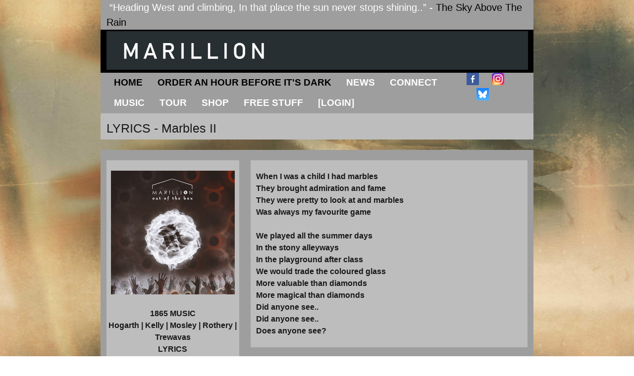

--- FILE ---
content_type: text/html; charset=UTF-8
request_url: https://marillion.com/music/lyric.htm?id=148
body_size: 3490
content:


<!--INSERTED PHP MK-->


<!--END INSERTED PHP MK-->

<!doctype html>
<!--[if lt IE 7]> <html class="ie6 oldie"> <![endif]-->
<!--[if IE 7]>    <html class="ie7 oldie"> <![endif]-->
<!--[if IE 8]>    <html class="ie8 oldie"> <![endif]-->
<!--[if gt IE 8]><!-->
<!--[if lt IE 9]>
<script src="https://html5shiv.googlecode.com/svn/trunk/html5.js"></script>
<![endif]-->
<html class="">

<head>

<!-- HEADER START -->

<meta charset="utf-8">
<meta name="viewport" content="width=device-width, initial-scale=1">
<title>marillion.com | The Official Website</title>
<meta name="description" content="The Official Marillion Website - Find a Better Way of Life at marillion.com">
<meta name="keywords" content="Marillion, Band, Official, Lyrics, Marbles, Somewhere Else, Brave, Fugazi, Misplaced Childhood, Fish, Kayleigh, Lavender, Remix Contest, Street Teams, Tour, Discography, Steve Hogarth, Steve Rothery, Pete Trewavas, Ian Mosley, Mark Kelly, Racket Records, CD, DVD, Music Downloads">
<meta property="og:description" content="The official website of Marillion." />
<meta property="og:image" content="https://www.marillion.com/images/opengraph-band-2021.jpg" />

<!--Import Google Icon Font-->

<link href="https://fonts.googleapis.com/icon?family=Material+Icons" rel="stylesheet">
<link href="https://fonts.googleapis.com/css?family=Rajdhani" rel="stylesheet" type="text/css">

<!-- import jquery first ! -->

<script type="text/javascript" src="https://code.jquery.com/jquery-3.2.1.min.js"></script>

<!--Import materialize.css-->

<link href="../css/dotcom-new.css"  rel="stylesheet" type="text/css" media="screen,projection">
<link href="../css/materialize.css" rel="stylesheet" type="text/css" media="screen,projection"/>
<link href="../css/store.layout.css" rel="stylesheet" type="text/css" media="screen,projection">

<!--Let browser know website is optimized for mobile-->
<meta name="viewport" content="width=device-width, initial-scale=1.0"/>

<!-- matchheight script files -->
<script src="../js/jquery.matchHeight.js" type="text/javascript"></script>


</head>


<body>
	
<body style="background-image: url('../images/FEAR-Wallpaper.jpg');">
	
<div class="container">
	
	<div class="row">
		
	<!-- NEW TEMP INDEX HEADER INCLUDE -->
	
		


<!-- TEMPORARY HEADER -->

<!--Import Google Icon Font-->

<link href="https://fonts.googleapis.com/icon?family=Material+Icons" rel="stylesheet">
<link href="https://fonts.googleapis.com/css?family=Rajdhani" rel="stylesheet" type="text/css">

<script src="https://ajax.googleapis.com/ajax/libs/jquery/2.1.1/jquery.min.js"></script>
<!-- Compiled and minified CSS -->
<link rel="stylesheet" href="https://cdnjs.cloudflare.com/ajax/libs/materialize/1.0.0-beta/css/materialize.min.css">
<!-- Compiled and minified JavaScript -->
<script src="https://cdnjs.cloudflare.com/ajax/libs/materialize/1.0.0-beta/js/materialize.min.js"></script>

<body style="font-family: Rajdhani; font-size: 14px;">

<div class="col s12">
		
	<div class="col s12 grey hide-on-med-and-down show-on-large">
						
			<text style="color:white; font-size:20px;">&nbsp;&ldquo;Heading West and climbing, In that place the sun never stops shining..&rdquo; - <a href="/music/lyric.htm?id=821">The Sky Above The Rain</a></text>
			
		</div>
		<div class="col s12 black">
			<img class="responsive-img" style="padding: 3px 0 0px 0;" src="../images/Logo-Header.jpg" alt="Marillion Online"/>
		</div>


		<div class="col s12 m12 l10 grey match">
						<nav class="navbar-transition cool-navbar z-depth-0" style="height: 40px; line-height: 40px; background-color: #9e9e9e">
							<div class="nav-wrapper">
								<ul id="nav-mobile" class="left">
									<li><a href="https://www.marillion.com"><text style="font-size: 1.25em;"><b>HOME</b></a></li>
									<li><a href="https://www.marillion.com/shop/search.php?s=%22an+hour+before+its+dark%22"><text style="font-size: 1.25em;"><b>ORDER AN HOUR BEFORE IT'S DARK</b></a></li>
									<li><a class="dropdown-trigger white-text" href="#!" data-target="main-menu2"><text style="font-size: 1.25em;"><b>NEWS</b></text></a></li>
									<li><a class="dropdown-trigger white-text" href="#!" data-target="main-menu4"><text style="font-size: 1.25em;"><b>CONNECT</b></a></li>
									<li><a class="dropdown-trigger white-text" href="#!" data-target="main-menu5"><text style="font-size: 1.25em;"><b>MUSIC</b></a></li>
									<li><a class="dropdown-trigger white-text" href="#!" data-target="main-menu6"><text style="font-size: 1.25em;"><b>TOUR</b></a></li>
									<li><a class="dropdown-trigger white-text" href="#!" data-target="main-menu7"><text style="font-size: 1.25em;"><b>SHOP</b></a></li>
									<li><a class="white-text" href="../free.htm"><text style="font-size: 1.25em;"><b>FREE STUFF</b></a></li>
									<li><a class="white-text" href="https://www.marillion.com/account"><text style="font-size: 1.25em;"><b>[LOGIN]</b></a></li>
								</ul>
							</div>
						</nav>
						<ul id="main-menu2" class="dropdown-content">
							<li><a class="black-text" href="../news/index.htm"><span class="menu-item">LATEST NEWS</span></a></li>
							<li><a class="black-text" href="../news/archive.htm"><span class="menu-item">NEWS ARCHIVE</span></a></li>
							<li><a class="black-text" href="../news/pressroom.htm"><span class="menu-item">PRESS ROOM</span></a></li>
						</ul>
						<ul id="main-menu4" class="dropdown-content">
							<li><a class="black-text" href="http://forum.marillion.com/forum/index.php"><span class="menu-item">FORUM</span></a></li>
							<li><a class="black-text" href="../photos/gallery.htm"><span class="menu-item">PHOTO GALLERIES</span></a></li>
							<li><a class="black-text" href="../web.htm"><span class="menu-item">FANCLUBS</span></a></li>
							<li><a class="black-text" href="../news/connect.htm"><span class="menu-item">NEWSLETTERS</span></a></li> 
						</ul>
						<ul id="main-menu5" class="dropdown-content">
							<li><a class="black-text" href="../music/discography.htm"><span class="menu-item">DISCOGRAPHY</span></a></li>
							<li><a class="black-text" href="../lyric.htm"><span class="menu-item">LYRICS</span></a></li>
							<li><a class="black-text" href="../music.htm#solo"><span class="menu-item">SOLO PROJECTS</span></a></li>  
						</ul>
						<ul id="main-menu6" class="dropdown-content">
							<li><a class="black-text" href="../tour/index.htm"><span class="menu-item">LATEST TOUR DATES</span></a></li>
							<li><a class="black-text" href="../shop/tourdownloads.htm"><span class="menu-item">TOUR DOWNLOADS</span></a></li>
							<li><a class="black-text" href="../tour/archive.htm"><span class="menu-item">SETLIST ARCHIVE</span></a></li>
							<li><a class="black-text" href="../tour/support.htm"><span class="menu-item">SUPPORT THE BAND</span></a></li>  
						</ul>
						<ul id="main-menu7" class="dropdown-content">
							<li><a class="black-text" href="../shop/index.htm"><span class="menu-item">RACKET RECORDS</span></a></li>
							<li><a class="black-text" href="../help/orderinfo.htm"><span class="menu-item">RACKET FAQ & HELP</span></a></li>
						</ul>
    					</nav>
	  			</div>
 
		
		<div class="col s2 wrap grey match hide-on-med-and-down show-on-large">
			<a href="https://www.facebook.com/MarillionOfficial"><img style="padding: 0px 0px 0px 0px;" src="../../images/Fb_Icon.png" alt="Marillion Official Facebook"/></a> 
			<a href="https://instagram.com/marillionofficial/"><img style="padding: 0px 0px 0px 0px;" src="../../images/Instagram_Icon.png" alt="Marillion Official Instagram"/></a>  
			<a href="https://bsky.app/profile/marillion.com"><img style="padding: 0px 0px 0px 20px;" src="../../images/Bs_Icon.jpg" alt="Marillion Official Bluesky"/></a> 
		</div>


		
	</div>

<script>
$(".dropdown-trigger").dropdown({
    constrainWidth: false,
	coverTrigger: false
  });
	
var max = 0;
  $('.dropdown-content li').each(function(){
    var length = $(this).text().length;
    if(length > max){
      max = length;
    }
  });
  
  $('#dd-menu').css('min-width', 8*max + 'px');
	


</script>	
	<!-- END INCLUDE -->
		
			<div class="col s12">

			<style>
				.latestImage img {
					   border:2px solid #FFFFFF;
					   margin-bottom: 35%;
				}
			</style>
    
			<div class="col s12 grey lighten-1">
				<h5>LYRICS - Marbles II</h5>
			</div>
				
			<div class="col s12">
				&nbsp;
			</div>
				
			
				<div class="row">
					<div class="col s12">
					<div class="col s12 m4 l4 grey match">
						<div class="col-content grey">
							&nbsp;
						</div>
						<div class="col-content grey lighten-1">
							<br>
								<center>
									<a href="/music/albums/weekend2015.htm"><img src="http://marillion.fusemetrix.com/common/inc_imageget.php?id=104&width=250&code=c9e107" width="250" height="250" /></a>
								</center>
							<br>
							<center>
								<text style="font-weight: bold; font-size:16px;">
								1865																MUSIC<br>
								Hogarth | Kelly | Mosley | Rothery | Trewavas								<br>

																LYRICS<br>

								Hogarth
																</text>
							</center>
						</div>
					</div>
					<div class="col s12 m8 l8 grey match">
						<div class="col-content grey">
							&nbsp;
						</div>
						<div class="col-content grey lighten-1">
							<div class="col s12 grey lighten-1 match">
								<br>
								<text style="font-weight: bold; font-size:16px;">
									When I was a child I had marbles<br>They brought admiration and fame<br>They were pretty to look at and marbles<br>Was always my favourite game<br><br>We played all the summer days<br>In the stony alleyways<br>In the playground after class<br>We would trade the coloured glass<br>More valuable than diamonds<br>More magical than diamonds<br>Did anyone see..<br>Did anyone see..<br>Does anyone see?								</text>
								<br><br>
							</div>
						</div> 
					</div>
							<div class="s12 grey">
								&nbsp;
							</div>
				</div>
				</div>
			
        

			


<footer>

<div class="text"><a href="/index.htm">HOME</a> | <a href="/news/">NEWS</a> | <a href="/contact.htm">CONTACT</a> | <a href="/music.htm">MUSIC</a> | <a href="/tour/">TOUR</a> | <a href="/shop/">SHOP</a> | <a href="http://www.marillionweekend.com">MARILLION WEEKEND</a> | <a href="/help/map.htm">SITEMAP</a> | <a href="/help/legal.htm">LEGAL</a></div>
</footer>
</div>

<!--Import jQuery before materialize.js-->

<script type="text/javascript" src="https://code.jquery.com/jquery-3.2.1.min.js"></script>
<script type="text/javascript" src="../js/materialize.js"></script>

<!-- match height -->

<script src="../js/jquery.matchHeight.js" type="text/javascript"></script>

<!-- Initializing Layerslider -->

<script>
$(document).ready(function(){
  $('.dropdown-trigger').dropdown({
    constrainWidth: false,
	coverTrigger: false
  });

  var max = 0;
  $('.dropdown-content li').each(function(){
    var length = $(this).text().length;
    if(length > max){
      max = length;
    }
  });
  
  $('#dd-menu').css('min-width', 8*max + 'px');
});
</script>

<script type="text/javascript">
$(document).ready(function(){
    // the "href" attribute of the modal trigger must specify the modal ID that wants to be triggered
    $('.modal').modal();
  });
</script>

<script type="text/javascript">
$(".modal").width($(".modal").width()); 
</script>
  

<script>
	
$(document).ready(function(){
    $('.sidenav').sidenav({edge: 'right'});
  });
	

</script>
	
<script type="text/javascript">
		$(function() {
   		$('.match').matchHeight();
		$('.match2').matchHeight();
		$('.match3').matchHeight();
		});
</script>
			
</body>

</html>

--- FILE ---
content_type: text/css
request_url: https://marillion.com/css/store.layout.css
body_size: 1718
content:
@charset "utf-8";

/* PROPERTIES START */        
/* TEXT & LINKS FORMATTING ETC START */

.container {
  margin: 0 auto;
  max-width: 1280px;
  width: 90%;
}
@media only screen and (min-width: 601px) {
 .container {
    width: 85%;
	}
}
@media only screen and (min-width: 993px) {
  .container {
    width: 85%;
	}
}

 html {
    font-family: 'Rajdhani', sans-serif;
  }

body {
    background-image: url("https://www.marillion.com/shop/images/backgrounds/background-6.jpg");
	min-height: 100%;
	background-repeat: no-repeat;
	background-attachment: fixed;
	background-position: center;
	background-size: cover;
	font-size: 14px;
}

 /* unvisited link */
a:link {
    color: black;
}

/* visited link */
a:visited {
    color: #0A00FF;
}

/* mouse over link */
a:hover {
    color: #000000;
	text-decoration: underline;
}

/* selected link */
a:active {
    color: #7E0002;
} 

h1,h2,h3,h4,h5,h6,p {
   line-height: 1.45;
}

h1 { font-size: 4em; }
h2 { font-size: 3em; }

#headerlinks {
  font-size:22px;
  opacity: 1.0;
  background-color:transparent;
}

#headerlinks a:link {color: orange;}
#headerlinks a:visited {color: red; text-decoration:none; font-weight:bold;} 
#headerlinks a:hover {color: white; font-weight: bold;}
#headerlinks a:active {color: #ffffff;}

/* STYLE THE LOGIN BUTTON */

input[type=submit] {
    background:rgba(127,127,127,0.0);
    border:0 none;
    cursor:pointer;
    -webkit-border-radius: 0px;
    border-radius: 0px; 
}


::placeholder { /* Chrome, Firefox, Opera, Safari 10.1+ */
  		color: black;
  		opacity: 1; /* Firefox */
		
}

.wrap {
    display: flex;
}
.wrap img {
    object-fit: contain;
}

.content {
  position: relative;
  width: 90%;
  max-width: 400px;
  margin: auto;
  overflow: hidden;
}

.content .content-overlay {
  background: rgba(0,0,0,0.7);
  position: absolute;
  height: 99%;
  width: 100%;
  left: 0;
  top: 0;
  bottom: 0;
  right: 0;
  opacity: 0;
  -webkit-transition: all 0.4s ease-in-out 0s;
  -moz-transition: all 0.4s ease-in-out 0s;
  transition: all 0.4s ease-in-out 0s;
}

.content:hover .content-overlay{
  opacity: 1;
}

.content-image{
  width: 100%;
}

.content-details {
  position: absolute;
  text-align: center;
  padding-left: 1em;
  padding-right: 1em;
  width: 100%;
  top: 50%;
  left: 50%;
  opacity: 0;
  -webkit-transform: translate(-50%, -50%);
  -moz-transform: translate(-50%, -50%);
  transform: translate(-50%, -50%);
  -webkit-transition: all 0.3s ease-in-out 0s;
  -moz-transition: all 0.3s ease-in-out 0s;
  transition: all 0.3s ease-in-out 0s;
}

.content:hover .content-details{
  top: 50%;
  left: 50%;
  opacity: 1;
}

.content-details h3{
  color: #fff;
  line-height: 1em;
  font-weight: 400;
  letter-spacing: 0.05em;
  margin-bottom: 0.05em;
  text-transform: uppercase;
}

.content-details h6{
  color: #fff;
  line-height: 1em;
  font-weight: 400;
  letter-spacing: 0.05em;
  margin-bottom: 0.05em;
  text-transform: uppercase;
}

.content-details p{
  color: #D81114;
  font-size: 1.5em;
}

.fadeIn-bottom{
  top: 80%;
}

.fadeIn-top{
  top: 20%;
}

.fadeIn-left{
  left: 20%;
}

.fadeIn-right{
  left: 80%;
}


.modal { 
	max-height: 100%; 
	max-width: 300px;
}

/* BOX FORMATTING ETC START */

.btn-small {
width: 10%;
font-size: 40px;
margin-left: -15px;
}

.inner {
	padding: 1em;
}
.indexBox {
	border-radius: 0px 50px 50px 0px;
	color:#FFFFFF;
	background-color:#000000;
	margin-bottom: 1em;
}

.headerBox {
	border-radius: 25px 25px 0px 0px;
}

.searchBox {
	border-radius: 0px 0px 50px 0px;
}

.partnerBox {
	border-radius: 50px 0px 50px 50px;
}

.fridayBox {
	border-radius: 25px 25px 25px 25px;
}

.shopGreyBox {
	border-radius: 50px 50px 0px 0px;
}

.yellowBorder {
 border: 4px solid #FFC300; 
 }

.redBorder {
 border: 4px solid #FFFFFF; 
 }

.whiteBorder {
 border: 4px solid #FFFFFF; 
 }

.greyBorder {
 border: 4px solid #4d4d4d; 
 }

/*ARTWORK BOX STYLING

div.tab {
    overflow: hidden;
	border: none;
}

/* Style the buttons inside the tab */

div.tab button {
	font: 15px 'Rajdhani', sans-serif;
	border-radius: 10px 10px 0px 0px;
	color: black;
    float: left;
    border: none;
    cursor: pointer;
    transition: 0.3s;
	width: 100%;
}

/* Create an active/current tablink class */
div.tab button.active {
    background-color: rgba(127,127,127,0.0);
	border: none;
}

.tabBorder {
	border-radius: 10px 10px 0px 0px;
} 

/* Style the tab content */
.tabcontent {
    display: none;
    padding: 0px 0px;
    border: none;
    border-top: none;
} 

.productBottomBox {
	border-radius: 0px 0px 50px 50px;
	color:#FFFFFF;
	background:rgba(236,111,1,1);
	margin-bottom: 1em;
	height: auto;
}

/*responsive buy box layout */

.buyBoxTop {
	border-radius: 0px 10px 0px 0px;
	color:#FFFFFF;
	background-color:rgba(236,111,1,1);
	height: auto;
	margin-top: -22px;
	position: relative;
	z-index: 0;
}

.buyClothesTop {
	border-radius: 0px 10px 0px 0px;
	color:#FFFFFF;
	background-color:rgba(236,111,1,1);
	height: auto;
	position: relative;
	z-index: 0;
}

.buyBoxBottom {
	border-radius: 0px 0px 10px 10px;
	color:#FFFFFF;
	background-color:rgba(236,111,1,1);
	margin-bottom: 1em;
	height: auto;
	text-align: right;
}
